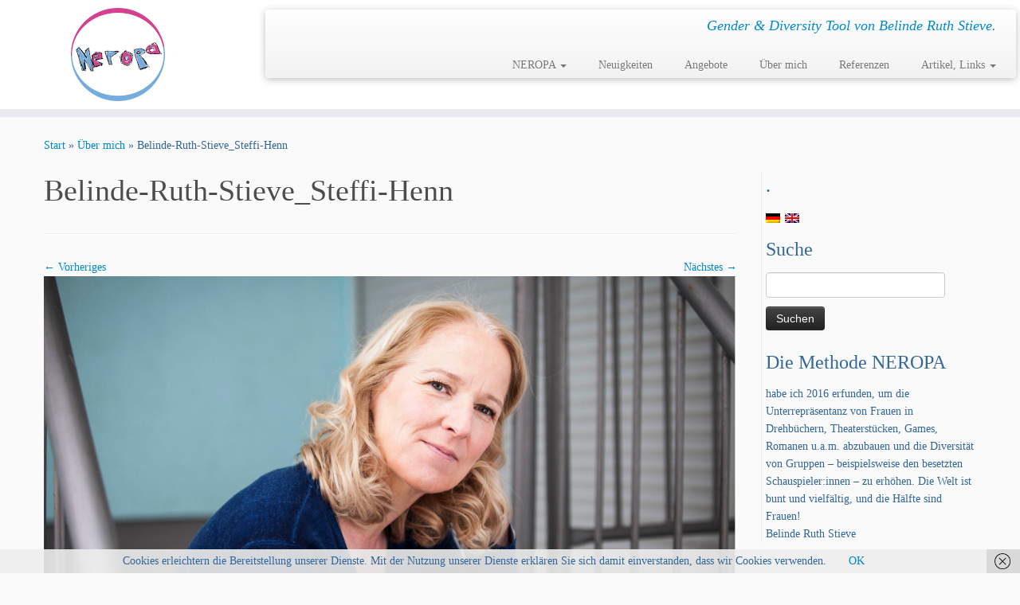

--- FILE ---
content_type: text/css
request_url: https://neropa.stieve.com/wp-content/themes/childy-cust/style.css?ver=4.4.24
body_size: 74
content:
/*
Theme Name: childy-cust
Version: 1.0
Description: A child theme of Customizr
Template: customizr
Author: Administrator
*/
/* Your awesome customization starts here */